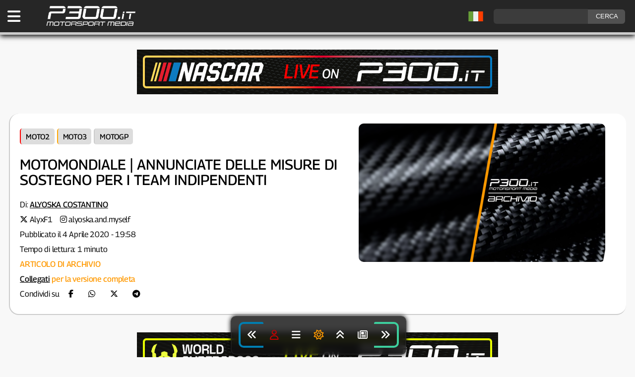

--- FILE ---
content_type: text/html; charset=UTF-8
request_url: https://www.p300.it/motomondiale-annunciate-delle-misure-di-sostegno-per-i-team-indipendenti/
body_size: 10611
content:
<!DOCTYPE html><html
lang=it-IT><head><meta
charset="utf-8"><meta
name="viewport" content="width=device-width, initial-scale=1"> <script async src=https://content.p300.it/wp-content/themes/p300it/js/p300-theme-set_2025.js></script> <script defer src=https://content.p300.it/wp-content/themes/p300it/js/loadBanners_v3.js></script> <link
rel=pingback href=https://www.p300.it/xmlrpc.php><link
rel=preload href=https://content.p300.it/wp-content/themes/p300it/style_2025_v43.css as=style onload="this.rel='stylesheet'"><link
rel=dns-prefetch href=https://consent.cookiefirst.com><link
rel=dns-prefetch href=https://content.p300.it><link
rel=dns-prefetch href=https://inside.p300.it><link
rel=dns-prefetch href=https://www.googletagmanager.com><link
rel=preconnect href=https://consent.cookiefirst.com><link
rel=preconnect href=https://content.p300.it><link
rel=preconnect href=https://inside.p300.it><link
rel=preconnect href=https://www.googletagmanager.com><title>Motomondiale | Annunciate delle misure di sostegno per i team indipendenti</title><meta
name='robots' content='index, follow, max-snippet:-1, max-video-preview:-1, max-image-preview:large'><meta
name="keywords" content="2020, dorna, fim, irta, moto2, moto3, motogp, motomondiale"><meta
name="news_keywords" content="2020, dorna, fim, irta, moto2, moto3, motogp, motomondiale"><meta
property='og:id' content='77816'><meta
property='og:locale' content='it_IT'><meta
property='og:type' content='article'><meta
property='og:title' content='Motomondiale | Annunciate delle misure di sostegno per i team indipendenti'><meta
name="description" content=""><meta
property="og:description" content=""><meta
property="twitter:description" content=""><meta
property='og:url' content='https://www.p300.it/motomondiale-annunciate-delle-misure-di-sostegno-per-i-team-indipendenti/'><meta
property='og:site_name' content='P300.it Motorsport Media | Testata Indipendente sul Motorsport - F1, WEC, Formula E, WRC, IndyCar, MotoGP, SBK, MXGP '><meta
property='article:publisher' content='https://www.facebook.com/p300it/'><meta
property='article:published_time' content='2020-04-04 19:58:44'><meta
property='article:author' content='https://twitter.com/AlyxF1'><meta
property='og:image' content='https://content.p300.it/wp-content/uploads/2020/04/moto3-losail-2020.jpg'><meta
property='og:image:width' content='1024'><meta
property='og:image:height' content='683'><meta
name='twitter:card' content='summary_large_image'><meta
name='twitter:creator' content='@AlyxF1'><meta
name='twitter:title' content='Motomondiale | Annunciate delle misure di sostegno per i team indipendenti'><meta
name='twitter:image' content='https://content.p300.it/wp-content/uploads/2020/04/moto3-losail-2020.jpg'><meta
name='twitter:site' content='@p300it'><meta
name='twitter:label1' content='Autore: '><meta
name="twitter:data1" content="Alyoska Costantino"><meta
name='twitter:label2' content='Tempo di lettura'><meta
name='twitter:data2' content='1 minuto'><link
rel=alternate hreflang=it href=https://www.p300.it/motomondiale-annunciate-delle-misure-di-sostegno-per-i-team-indipendenti/ ><link
rel=alternate hreflang=en href='https://www.p300.it/motomondiale-annunciate-delle-misure-di-sostegno-per-i-team-indipendenti/?lang=en'><link
rel=alternate hreflang=fr href='https://www.p300.it/motomondiale-annunciate-delle-misure-di-sostegno-per-i-team-indipendenti/?lang=fr'><link
rel=alternate hreflang=de href='https://www.p300.it/motomondiale-annunciate-delle-misure-di-sostegno-per-i-team-indipendenti/?lang=de'><link
rel=alternate hreflang=es href='https://www.p300.it/motomondiale-annunciate-delle-misure-di-sostegno-per-i-team-indipendenti/?lang=es'><link
rel=alternate hreflang=pt href='https://www.p300.it/motomondiale-annunciate-delle-misure-di-sostegno-per-i-team-indipendenti/?lang=pt'> <script type=application/ld+json>{
  "@context": "https://schema.org",
  "@type": "NewsArticle",
  "mainEntityOfPage": {
    "@type": "WebPage",
    "@id": "https://www.p300.it/motomondiale-annunciate-delle-misure-di-sostegno-per-i-team-indipendenti/"
  },
"headline": "Motomondiale | Annunciate delle misure di sostegno per i team indipendenti",
 "description": "",
 "articleBody": "In una situazione costantemente incerta, sia per un inizio di campionato ma soprattutto per un suo vero e proprio svolgimento, Dorna Sports e l’intero panorama del Motomondiale hanno deciso di prendere delle precauzioni, in particolari economiche, per permettere la sopravvivenza delle realtà più piccole delle categorie Moto2, Moto3 e MotoGP.",
"wordCount": 243,
 "image": [
    "https://content.p300.it/wp-content/uploads/2020/04/moto3-losail-2020.jpg"
 ],
 "thumbnailUrl": "https://content.p300.it/wp-content/uploads/2020/04/moto3-losail-2020.jpg",
  "datePublished": "2020-04-04T19:58:44+02:00",
  "dateModified": "2020-04-04T19:58:50+02:00",
  "author": {
    "@type": "Person",
    "@id": "https://www.p300.it/author/AlyxF1",
    "name": "Alyoska Costantino",
    "url": "https://www.p300.it/author/AlyxF1"
  },
  "publisher": {
    "@type": "Organization",
    "name": "P300.it",
    "url": "https://www.p300.it",
    "logo": {
      "@type": "ImageObject",
      "url": "https://content.p300.it/wp-content/uploads/2022/11/p300_white_300.png",
      "width": 300,
      "height": 71
},
   "sameAs": [
    "https://www.facebook.com/P300it",
    "https://twitter.com/P300it",
    "https://www.instagram.com/p300it/",
    "https://t.me/p300it_official"
  ]
},

	"keywords": "2020, dorna, fim, irta, moto2, moto3, motogp, motomondiale",

  "articleSection": "Motomondiale",
  "url": "https://www.p300.it/motomondiale-annunciate-delle-misure-di-sostegno-per-i-team-indipendenti/"
}</script> <script type=application/ld+json>{
"@context": "https://schema.org",
"@type": "BreadcrumbList",
  "itemListElement": [
{
    "@type": "ListItem",
    "position": 1,
    "name": "Moto2",
    "item": "https://www.p300.it/motomondiale/moto2/"
  }
,{
    "@type": "ListItem",
    "position": 2,
    "name": "Moto3",
    "item": "https://www.p300.it/motomondiale/moto3/"
  }
,{
    "@type": "ListItem",
    "position": 3,
    "name": "MotoGP",
    "item": "https://www.p300.it/motomondiale/motogp/"
  }
,{
    "@type": "ListItem",
    "position": 4,
    "name": "Motomondiale",
    "item": "https://www.p300.it/motomondiale/"
  }
,{
 "@type": "ListItem",
    "position": 5,
    "name": "Motomondiale | Annunciate delle misure di sostegno per i team indipendenti",
    "item": "https://www.p300.it/motomondiale-annunciate-delle-misure-di-sostegno-per-i-team-indipendenti/"
}
]
}</script> 
 <script async src="https://www.googletagmanager.com/gtag/js?id=G-2RCC8QKHKT"></script> <script>window.dataLayer = window.dataLayer || [];
  function gtag(){dataLayer.push(arguments);}
  gtag('js', new Date());

  gtag('config', 'G-2RCC8QKHKT');</script>  <script>var _paq = window._paq = window._paq || [];
  /* tracker methods like "setCustomDimension" should be called before "trackPageView" */
  _paq.push(['trackPageView']);
  _paq.push(['enableLinkTracking']);
  (function() {
    var u="https://inside.p300.it/";
    _paq.push(['setTrackerUrl', u+'matomo.php']);
    _paq.push(['setSiteId', '1']);
    var d=document, g=d.createElement('script'), s=d.getElementsByTagName('script')[0];
    g.async=true; g.src=u+'matomo.js'; s.parentNode.insertBefore(g,s);
  })();</script> <link
rel=manifest href=/superpwa-manifest.json><meta
name="theme-color" content="#0f0f0f"><meta
name="mobile-web-app-capable" content="yes"><meta
name="apple-touch-fullscreen" content="yes"><meta
name="apple-mobile-web-app-title" content="P300.it | Motorsport Media"><meta
name="application-name" content="P300.it | Motorsport Media"><meta
name="apple-mobile-web-app-capable" content="yes"><meta
name="apple-mobile-web-app-status-bar-style" content="default"><link
rel=apple-touch-icon  href=https://content.p300.it/wp-content/uploads/2025/02/PWA_192_v2.png><link
rel=apple-touch-icon sizes=192x192 href=https://content.p300.it/wp-content/uploads/2025/02/PWA_192_v2.png><link
rel=apple-touch-startup-image media="screen and (device-width: 320px) and (device-height: 568px) and (-webkit-device-pixel-ratio: 2) and (orientation: landscape)" href=https://content.p300.it/wp-content/uploads/superpwa-splashIcons/super_splash_screens/icon_1136x640.png><link
rel=apple-touch-startup-image media="screen and (device-width: 320px) and (device-height: 568px) and (-webkit-device-pixel-ratio: 2) and (orientation: portrait)" href=https://content.p300.it/wp-content/uploads/superpwa-splashIcons/super_splash_screens/icon_640x1136.png><link
rel=apple-touch-startup-image media="screen and (device-width: 414px) and (device-height: 896px) and (-webkit-device-pixel-ratio: 3) and (orientation: landscape)" href=https://content.p300.it/wp-content/uploads/superpwa-splashIcons/super_splash_screens/icon_2688x1242.png><link
rel=apple-touch-startup-image media="screen and (device-width: 414px) and (device-height: 896px) and (-webkit-device-pixel-ratio: 2) and (orientation: landscape)" href=https://content.p300.it/wp-content/uploads/superpwa-splashIcons/super_splash_screens/icon_1792x828.png><link
rel=apple-touch-startup-image media="screen and (device-width: 375px) and (device-height: 812px) and (-webkit-device-pixel-ratio: 3) and (orientation: portrait)" href=https://content.p300.it/wp-content/uploads/superpwa-splashIcons/super_splash_screens/icon_1125x2436.png><link
rel=apple-touch-startup-image media="screen and (device-width: 414px) and (device-height: 896px) and (-webkit-device-pixel-ratio: 2) and (orientation: portrait)" href=https://content.p300.it/wp-content/uploads/superpwa-splashIcons/super_splash_screens/icon_828x1792.png><link
rel=apple-touch-startup-image media="screen and (device-width: 375px) and (device-height: 812px) and (-webkit-device-pixel-ratio: 3) and (orientation: landscape)" href=https://content.p300.it/wp-content/uploads/superpwa-splashIcons/super_splash_screens/icon_2436x1125.png><link
rel=apple-touch-startup-image media="screen and (device-width: 414px) and (device-height: 736px) and (-webkit-device-pixel-ratio: 3) and (orientation: portrait)" href=https://content.p300.it/wp-content/uploads/superpwa-splashIcons/super_splash_screens/icon_1242x2208.png><link
rel=apple-touch-startup-image media="screen and (device-width: 414px) and (device-height: 736px) and (-webkit-device-pixel-ratio: 3) and (orientation: landscape)" href=https://content.p300.it/wp-content/uploads/superpwa-splashIcons/super_splash_screens/icon_2208x1242.png><link
rel=apple-touch-startup-image media="screen and (device-width: 375px) and (device-height: 667px) and (-webkit-device-pixel-ratio: 2) and (orientation: landscape)" href=https://content.p300.it/wp-content/uploads/superpwa-splashIcons/super_splash_screens/icon_1334x750.png><link
rel=apple-touch-startup-image media="screen and (device-width: 375px) and (device-height: 667px) and (-webkit-device-pixel-ratio: 2) and (orientation: portrait)" href=https://content.p300.it/wp-content/uploads/superpwa-splashIcons/super_splash_screens/icon_750x1334.png><link
rel=apple-touch-startup-image media="screen and (device-width: 1024px) and (device-height: 1366px) and (-webkit-device-pixel-ratio: 2) and (orientation: landscape)" href=https://content.p300.it/wp-content/uploads/superpwa-splashIcons/super_splash_screens/icon_2732x2048.png><link
rel=apple-touch-startup-image media="screen and (device-width: 1024px) and (device-height: 1366px) and (-webkit-device-pixel-ratio: 2) and (orientation: portrait)" href=https://content.p300.it/wp-content/uploads/superpwa-splashIcons/super_splash_screens/icon_2048x2732.png><link
rel=apple-touch-startup-image media="screen and (device-width: 834px) and (device-height: 1194px) and (-webkit-device-pixel-ratio: 2) and (orientation: landscape)" href=https://content.p300.it/wp-content/uploads/superpwa-splashIcons/super_splash_screens/icon_2388x1668.png><link
rel=apple-touch-startup-image media="screen and (device-width: 834px) and (device-height: 1194px) and (-webkit-device-pixel-ratio: 2) and (orientation: portrait)" href=https://content.p300.it/wp-content/uploads/superpwa-splashIcons/super_splash_screens/icon_1668x2388.png><link
rel=apple-touch-startup-image media="screen and (device-width: 834px) and (device-height: 1112px) and (-webkit-device-pixel-ratio: 2) and (orientation: landscape)" href=https://content.p300.it/wp-content/uploads/superpwa-splashIcons/super_splash_screens/icon_2224x1668.png><link
rel=apple-touch-startup-image media="screen and (device-width: 414px) and (device-height: 896px) and (-webkit-device-pixel-ratio: 3) and (orientation: portrait)" href=https://content.p300.it/wp-content/uploads/superpwa-splashIcons/super_splash_screens/icon_1242x2688.png><link
rel=apple-touch-startup-image media="screen and (device-width: 834px) and (device-height: 1112px) and (-webkit-device-pixel-ratio: 2) and (orientation: portrait)" href=https://content.p300.it/wp-content/uploads/superpwa-splashIcons/super_splash_screens/icon_1668x2224.png><link
rel=apple-touch-startup-image media="screen and (device-width: 768px) and (device-height: 1024px) and (-webkit-device-pixel-ratio: 2) and (orientation: portrait)" href=https://content.p300.it/wp-content/uploads/superpwa-splashIcons/super_splash_screens/icon_1536x2048.png><link
rel=apple-touch-startup-image media="screen and (device-width: 768px) and (device-height: 1024px) and (-webkit-device-pixel-ratio: 2) and (orientation: landscape)" href=https://content.p300.it/wp-content/uploads/superpwa-splashIcons/super_splash_screens/icon_2048x1536.png><link
rel=apple-touch-startup-image media="screen and (device-width: 390px) and (device-height: 844px) and (-webkit-device-pixel-ratio: 3) and (orientation: portrait)" href=https://content.p300.it/wp-content/uploads/superpwa-splashIcons/super_splash_screens/icon_1170x2532.png><link
rel=apple-touch-startup-image media="screen and (device-width: 844px) and (device-height: 390px) and (-webkit-device-pixel-ratio: 3) and (orientation: landscape)" href=https://content.p300.it/wp-content/uploads/superpwa-splashIcons/super_splash_screens/icon_2532x1170.png><link
rel=apple-touch-startup-image media="screen and (device-width: 926px) and (device-height: 428px) and (-webkit-device-pixel-ratio: 3) and (orientation: landscape)" href=https://content.p300.it/wp-content/uploads/superpwa-splashIcons/super_splash_screens/icon_2778x1284.png><link
rel=apple-touch-startup-image media="screen and (device-width: 428px) and (device-height: 926px) and (-webkit-device-pixel-ratio: 3) and (orientation: portrait)" href=https://content.p300.it/wp-content/uploads/superpwa-splashIcons/super_splash_screens/icon_2532x1170.png><link
rel=apple-touch-startup-image media="screen and (device-width: 852px) and (device-height: 393px) and (-webkit-device-pixel-ratio: 3) and (orientation: landscape)" href=https://content.p300.it/wp-content/uploads/superpwa-splashIcons/super_splash_screens/icon_2556x1179.png><link
rel=apple-touch-startup-image media="screen and (device-width: 393px) and (device-height: 852px) and (-webkit-device-pixel-ratio: 3) and (orientation: portrait)" href=https://content.p300.it/wp-content/uploads/superpwa-splashIcons/super_splash_screens/icon_1179x2556.png><link
rel=apple-touch-startup-image media="screen and (device-width: 932px) and (device-height: 430px) and (-webkit-device-pixel-ratio: 3) and (orientation: landscape)" href=https://content.p300.it/wp-content/uploads/superpwa-splashIcons/super_splash_screens/icon_2796x1290.png><link
rel=apple-touch-startup-image media="screen and (device-width: 430px) and (device-height: 932px) and (-webkit-device-pixel-ratio: 3) and (orientation: portrait)" href=https://content.p300.it/wp-content/uploads/superpwa-splashIcons/super_splash_screens/icon_1290x2796.png><meta
name='robots' content='max-image-preview:large'><style>img:is([sizes="auto" i], [sizes^="auto," i]) { contain-intrinsic-size: 3000px 1500px }</style><link
rel=alternate type=application/rss+xml title="P300.it Motorsport Media &raquo; Feed" href=https://www.p300.it/feed/ ><link
rel=alternate type=application/rss+xml title="P300.it Motorsport Media &raquo; Feed dei commenti" href=https://www.p300.it/comments/feed/ ><link
rel=stylesheet id=wp-block-library-css href='https://content.p300.it/wp-includes/css/dist/block-library/style.min.css?ver=9d15ab06ab0aafcd3c88dcb9e23a3349' type=text/css media=all><style id=classic-theme-styles-inline-css>/*! This file is auto-generated */
.wp-block-button__link{color:#fff;background-color:#32373c;border-radius:9999px;box-shadow:none;text-decoration:none;padding:calc(.667em + 2px) calc(1.333em + 2px);font-size:1.125em}.wp-block-file__button{background:#32373c;color:#fff;text-decoration:none}</style><link
rel=stylesheet id=gn-frontend-gnfollow-style-css href='https://content.p300.it/wp-content/plugins/gn-publisher/assets/css/gn-frontend-gnfollow.min.css?ver=1.5.26' type=text/css media=all><link
rel=stylesheet id=newsletter-css href='https://content.p300.it/wp-content/plugins/newsletter/style.css?ver=9.1.0' type=text/css media=all><link
rel=https://api.w.org/ href=https://www.p300.it/wp-json/ ><link
rel=alternate title=JSON type=application/json href=https://www.p300.it/wp-json/wp/v2/posts/77816><link
rel=EditURI type=application/rsd+xml title=RSD href=https://www.p300.it/xmlrpc.php?rsd><link
rel=canonical href=https://www.p300.it/motomondiale-annunciate-delle-misure-di-sostegno-per-i-team-indipendenti/ ><link
rel=shortlink href='https://www.p300.it/?p=77816'><link
rel=alternate title="oEmbed (JSON)" type=application/json+oembed href="https://www.p300.it/wp-json/oembed/1.0/embed?url=https%3A%2F%2Fwww.p300.it%2Fmotomondiale-annunciate-delle-misure-di-sostegno-per-i-team-indipendenti%2F"><link
rel=alternate title="oEmbed (XML)" type=text/xml+oembed href="https://www.p300.it/wp-json/oembed/1.0/embed?url=https%3A%2F%2Fwww.p300.it%2Fmotomondiale-annunciate-delle-misure-di-sostegno-per-i-team-indipendenti%2F&#038;format=xml"> <script>(function(c,l,a,r,i,t,y){
					c[a]=c[a]||function(){(c[a].q=c[a].q||[]).push(arguments)};t=l.createElement(r);t.async=1;
					t.src="https://www.clarity.ms/tag/"+i+"?ref=wordpress";y=l.getElementsByTagName(r)[0];y.parentNode.insertBefore(t,y);
				})(window, document, "clarity", "script", "aii67nsvj5");</script> <script>(function(url){
	if(/(?:Chrome\/26\.0\.1410\.63 Safari\/537\.31|WordfenceTestMonBot)/.test(navigator.userAgent)){ return; }
	var addEvent = function(evt, handler) {
		if (window.addEventListener) {
			document.addEventListener(evt, handler, false);
		} else if (window.attachEvent) {
			document.attachEvent('on' + evt, handler);
		}
	};
	var removeEvent = function(evt, handler) {
		if (window.removeEventListener) {
			document.removeEventListener(evt, handler, false);
		} else if (window.detachEvent) {
			document.detachEvent('on' + evt, handler);
		}
	};
	var evts = 'contextmenu dblclick drag dragend dragenter dragleave dragover dragstart drop keydown keypress keyup mousedown mousemove mouseout mouseover mouseup mousewheel scroll'.split(' ');
	var logHuman = function() {
		if (window.wfLogHumanRan) { return; }
		window.wfLogHumanRan = true;
		var wfscr = document.createElement('script');
		wfscr.type = 'text/javascript';
		wfscr.async = true;
		wfscr.src = url + '&r=' + Math.random();
		(document.getElementsByTagName('head')[0]||document.getElementsByTagName('body')[0]).appendChild(wfscr);
		for (var i = 0; i < evts.length; i++) {
			removeEvent(evts[i], logHuman);
		}
	};
	for (var i = 0; i < evts.length; i++) {
		addEvent(evts[i], logHuman);
	}
})('//www.p300.it/?wordfence_lh=1&hid=D641A83C560E17334B1654077A0BB9C0');</script><link
rel=icon href=https://content.p300.it/wp-content/uploads/2025/02/cropped-favicon_2025-32x32.png sizes=32x32><link
rel=icon href=https://content.p300.it/wp-content/uploads/2025/02/cropped-favicon_2025-192x192.png sizes=192x192><meta
name="msapplication-TileImage" content="https://content.p300.it/wp-content/uploads/2025/02/cropped-favicon_2025-270x270.png"></head><body
id=bodyp300 data-post-id=77816 data-user-id  ><header><div
id=p300head><div
id=p300headcont><div
class=menu>
<a
title="Apri il menu" aria-label="Apri il Menu di P300.it" href=javascript:void(); onclick=p300openmenu();><i
class="fa-solid fa-bars"></i></a></div><div
class=logo>
<a
title="Torna alla Home Page" aria-label="Torna alla Home Page" href=https://www.p300.it><img
width=175 height=41 alt="P300 Logo" src=https://content.p300.it/wp-content/uploads/2022/11/p300_white_300.png.webp class=skip-lazy fetchpriority=high></a></div><div
class=social><form
id=searchform class=search_cont method=get action=https://www.p300.it/ >
<input
aria-label=ricerca type=text class="search-field search_input" name=s value>
<input
class=search_button type=submit value=CERCA></form></div><div
id=lang-flag style="float:right; margin-top:5px;display:inline-block;"></div></div></div><style>/* Hide the Google Translate iframe and its container */

.skiptranslate {display: none !important;}
body {top: 0px !important;}</style> <script src=https://content.p300.it/wp-content/themes/p300it/js/language_header_v2.js></script> <div
id=google_translate_element style="display: none;"></div></header><main><div
id=container><div
id=search_mobile><form
id=searchform class=search_cont method=get action=https://www.p300.it/ >
<input
aria-label=ricerca type=text class="search-field search_input" name=s value>
<input
class=search_button type=submit value=CERCA></form></div><style>/*<![CDATA[*/#p300head {border-bottom: 5px solid var(--cat-motogp) !important;transition: border-color 0.5s ease;}@media screen and (min-width: 676px){ #titlecont_24 {border-left: 2px solid var(--cat-motogp) !important; border-bottom: 2px solid var(--cat-motogp) !important;} } .nl a{color:var(--text);}body::-webkit-scrollbar-track {background:#111111;}body::-webkit-scrollbar {width: 15px;}body::-webkit-scrollbar-thumb {background-color:#888;}/*]]>*/</style><div
id=adv1-desktop class=banner-desktop></div><div
id=adv1-mobile class=banner-mobile></div><div
id=titlecont_24><div
class=titlecont_24_left><div><div
class=category_b_24>
<a
title='Vai alle news di Moto2' style='border-left: 2px solid var(--cat-moto2);' href=https://www.p300.it/motomondiale/moto2/>Moto2</a><a
title='Vai alle news di Moto3' style='border-left: 2px solid var(--cat-moto3);' href=https://www.p300.it/motomondiale/moto3/>Moto3</a><a
title='Vai alle news di MotoGP' style='border-left: 2px solid var(--cat-motogp);' href=https://www.p300.it/motomondiale/motogp/>MotoGP</a></div><h1>Motomondiale | Annunciate delle misure di sostegno per i team indipendenti</a></h1><div
class=postdetails_24><div
class=author_24 >
Di: <span
class="author_text notranslate"><a
title="Vai alla pagina autore" style=text-decoration:underline;color:var(--text); href=https://www.p300.it/author/alyxf1/ >Alyoska Costantino</a></span>
</br><i
style=color:var(--text); class='fab fa-x-twitter'></i> <a
title='Account X' style=color:var(--text); href=https://twitter.com/AlyxF1 rel=nofollow target=_blank>AlyxF1</a><i
style='margin-left:15px; color:var(--text);' class='fab fa-instagram'></i> <a
title='Account Instagram' style=color:var(--text); href=https://www.instagram.com/alyoska.and.myself rel=nofollow target=_blank>alyoska.and.myself</a>
</br>
Pubblicato il 4 Aprile 2020 - 19:58</br>Tempo di lettura: 1 minuto</br><span
style=color:#f90;font-weight:500;>ARTICOLO DI ARCHIVIO</br><a
title=collegati style=text-decoration:underline; title=Login href=http://www.p300.it/p300connect>Collegati</a> per la versione completa</span><div>Condividi su <a
title=Facebook style=padding:15px; rel=nofollow href='https://www.facebook.com/sharer/sharer.php?u=https://www.p300.it/motomondiale-annunciate-delle-misure-di-sostegno-per-i-team-indipendenti/&t=TITLE' onclick='javascript:window.open(this.href, '', 'menubar=no,toolbar=no,resizable=yes,scrollbars=yes,height=300,width=600');return false;' target=_blank title='Condividi su Facebook'><i
class='fa-brands fa-facebook-f'></i></a><a
title=Whatsapp style=padding:15px; rel=nofollow href='https://api.whatsapp.com/send/?text=Leggi questo articolo - https://www.p300.it/motomondiale-annunciate-delle-misure-di-sostegno-per-i-team-indipendenti/' onclick='javascript:window.open(this.href, '', 'menubar=no,toolbar=no,resizable=yes,scrollbars=yes,height=300,width=600');return false;' target=_blank title='Condividi su Whatsapp'><i
class='fa-brands fa-whatsapp'></i></a><a
title=Twitter style=padding:15px; rel=nofollow href='https://twitter.com/intent/tweet?url=https://www.p300.it/motomondiale-annunciate-delle-misure-di-sostegno-per-i-team-indipendenti/&text=via=P300it&text=Leggi questo articolo' onclick='javascript:window.open(this.href, '', 'menubar=no,toolbar=no,resizable=yes,scrollbars=yes,height=300,width=600');return false;' target=_blank title='Condividi su Twitter'><i
class='fa-brands fa-x-twitter'></i></a><a
title=Telegram style=padding:15px; rel=nofollow href='https://t.me/share/url?url=https://www.p300.it/motomondiale-annunciate-delle-misure-di-sostegno-per-i-team-indipendenti/&text=Leggi questo articolo' onclick='javascript:window.open(this.href, '', 'menubar=no,toolbar=no,resizable=yes,scrollbars=yes,height=300,width=600');return false;' target=_blank title='Condividi su Telegram'><i
class='fa-brands fa-telegram'></i></a></div></div></div></div></div><div
class=titlecont_24_right><img
class=skip-lazy fetchpriority=high alt="Motomondiale | Annunciate delle misure di sostegno per i team indipendenti" style="border-radius: 10px;width:100%;" src=https://content.p300.it/wp-content/uploads/2024/05/P300_archive_2024.png.webp></div></div><div
id=adv2-desktop class=banner-desktop></div><div
id=adv2-mobile class=banner-mobile></div><p
style=text-align:center;><a
title='Unisciti a Telegram' style='display:inline-block;background-color:#0070ba;color:#fff;border-radius:6px; padding:6px 8px 6px 8px;text-decoration:none;margin:15px;' href=https://t.me/p300it_official><i
class='fa-brands fa-telegram'></i> RICEVI LE NOTIFICHE</a><a
title='Partecipa al sondaggio' style='display:inline-block;background-color:#6030A8;color:#fff;border-radius:6px; padding:6px 8px 6px 8px;text-decoration:none;' href=https://bit.ly/P300it_Poll2025>P300.it SONDAGGIO</a></p><div
class=bread><a
href=https://www.p300.it rel=nofollow>Home</a>&nbsp;&nbsp;&#187;&nbsp;&nbsp;<a
href=https://www.p300.it/motomondiale/moto2/ rel="category tag">Moto2</a> &bull; <a
href=https://www.p300.it/motomondiale/moto3/ rel="category tag">Moto3</a> &bull; <a
href=https://www.p300.it/motomondiale/motogp/ rel="category tag">MotoGP</a> &bull; <a
href=https://www.p300.it/motomondiale/ rel="category tag">Motomondiale</a></br></div><div
id=content><div
id=translate-warning></div><p
class=has-text-align-justify>In una situazione costantemente incerta, sia per un inizio di campionato ma soprattutto per un suo vero e proprio svolgimento, Dorna Sports e l’intero panorama del Motomondiale hanno deciso di prendere delle precauzioni, in particolari economiche, per permettere la sopravvivenza delle realtà più piccole delle categorie Moto2, Moto3 e MotoGP.</p><p
class=has-text-align-justify>Questi aiuti sono frutto degli accordi con gli azionisti Bridgepoint Capital e CPP Investments, e ciò verranno erogati attraverso l’IRTA, l’Associazione Internazionale dei Team di Road-Racing, che anticiperà così parte dei pagamenti che sarebbero dovuti arrivare mensilmente da aprile fino a giugno; questi pagamenti avverranno anche in totale assenza di competizioni effettivamente svolte. Quelli per le squadre MotoGP non sono ancora stati erogati mentre, secondo un comunicato rilasciato anche sul sito della Federazione Internazionale di Motociclismo, le squadre Moto2 e Moto3 hanno già ricevuto suddetti pagamenti. Si sta valutando ulteriori aiuti per le squadre delle due categorie propedeutiche.</p><p
class=has-text-align-justify>Alcuni team manager, tra i quali Hervé Poncharal che gestisce la struttura satellite Tech3 KTM, ha definito questa soluzione come un “decreto salva-team”, necessario alla sopravvivenza delle squadre non ufficiali per quando riprenderanno le competizioni. Rimane ancora il dubbio su quando possa realmente avvenire ciò, poiché l’ottimismo mostrato da Carmelo Ezpeleta a Losail e dal presidente della FIM Jorge Viegas sta piano piano svanendo e c’è la concreta possibilità che il campionato 2020 non parta mai.</p><p><em>Fonte immagine: <span
style="text-decoration: underline" class=ek-underline><a
href=https://www.motogp.com/it/gallery/2020/03/08/best-shots-of-motogp-ptt-thailand-grand-prix/326878 class=rank-math-link>motogp.com</a></span></em></p><hr
class=wp-block-separator><p
class=has-text-align-justify> Da maggio P300.it non pubblicherà più su Facebook. Per restare aggiornato, segui il canale <a
rel="noreferrer noopener" href=https://t.me/p300it target=_blank class=ek-link>Telegram</a>.</p><p
class=disclaimer><i>Stai visualizzando da visitatore. <a
title=Accedi href=javascript:void(); onclick=p300openmenu();>Accedi</a> o <a
title=Registrazione href=https://www.p300.it/registrazione-a-p300-it/ >registrati</a> per navigare su P300.it con alcuni <a
title='I vantaggi della registrazione' href=https://www.p300.it/p300-it-i-vantaggi-della-registrazione/ >vantaggi</a></i></p><p
class=disclaimer>È vietata la riproduzione, anche se parziale, dei contenuti pubblicati su P300.it senza autorizzazione scritta da richiedere a info@p300.it.</p><div
id=relnews><div
class=relnews_block_title_ >LEGGI ANCHE</div><div
class=relnews_block style="border-left:3px solid var(--cat-motogp)"><a
style=text-decoration:none; href=https://www.p300.it/motogp-trackhouse-presenta-le-nuove-livree-2026-ancora-piu-affamati-di-successo/ rel=nofollow title="MotoGP | Trackhouse presenta le nuove livree 2026: &#8220;Ancora più affamati di successo&#8221;"><div
class=relnews_block_image><img
alt="MotoGP | Trackhouse presenta le nuove livree 2026: &#8220;Ancora più affamati di successo&#8221;" src=https://content.p300.it/wp-content/uploads/2026/01/AALE8421-550x375.jpg.webp></div><div
class=relnews_block_news_title>MotoGP | Trackhouse presenta le nuove livree 2026: &#8220;Ancora più affamati di successo&#8221;</div></div></a><div
class=relnews_block style="border-left:3px solid var(--cat-moto2)"><a
style=text-decoration:none; href=https://www.p300.it/moto2-svelato-il-team-momoven-racing-nato-dalla-partnership-tra-rw-racing-e-finetwork/ rel=nofollow title="Moto2 | Svelato il team Momoven Racing,  nato dalla partnership tra RW Racing e Finetwork"><div
class=relnews_block_image><img
alt="Moto2 | Svelato il team Momoven Racing,  nato dalla partnership tra RW Racing e Finetwork" src=https://content.p300.it/wp-content/uploads/2026/01/image-11-3-550x375.jpg.webp></div><div
class=relnews_block_news_title>Moto2 | Svelato il team Momoven Racing,  nato dalla partnership tra RW Racing e Finetwork</div></div></a><div
class=relnews_block style="border-left:3px solid var(--cat-motogp)"><a
style=text-decoration:none; href=https://www.p300.it/motogp-il-team-yamaha-factory-2026-e-svelato-comincia-la-nuova-era-targata-v4/ rel=nofollow title="MotoGP | Il team Yamaha Factory 2026 è svelato, comincia la nuova era targata V4"><div
class=relnews_block_image><img
alt="MotoGP | Il team Yamaha Factory 2026 è svelato, comincia la nuova era targata V4" src=https://content.p300.it/wp-content/uploads/2026/01/rins-quartararo-550x375.jpg.webp></div><div
class=relnews_block_news_title>MotoGP | Il team Yamaha Factory 2026 è svelato, comincia la nuova era targata V4</div></div></a><div
class=relnews_block style="border-left:3px solid var(--cat-motogp)"><a
style=text-decoration:none; href=https://www.p300.it/motogp-il-team-ducati-lenovo-2026-si-mostra-al-pubblico-marquez-per-lassalto-alla-doppia-cifra-e-bagnaia-per-tornare-al-vertice/ rel=nofollow title="MotoGP | Il team Ducati Lenovo 2026 si mostra al pubblico, Marquez per l&#8217;assalto alla doppia cifra e Bagnaia per tornare al vertice"><div
class=relnews_block_image><img
alt="MotoGP | Il team Ducati Lenovo 2026 si mostra al pubblico, Marquez per l&#8217;assalto alla doppia cifra e Bagnaia per tornare al vertice" src=https://content.p300.it/wp-content/uploads/2026/01/ducati-26-550x375.jpg.webp></div><div
class=relnews_block_news_title>MotoGP | Il team Ducati Lenovo 2026 si mostra al pubblico, Marquez per l&#8217;assalto alla doppia cifra e Bagnaia per tornare al vertice</div></div></a><div
class=relnews_block style="border-left:3px solid var(--cat-moto3)"><a
style=text-decoration:none; href=https://www.p300.it/moto3-mercato-piloti-2026-la-squadra-corse-sic58-sceglie-leo-rammerstorfer-per-la-prossima-stagione/ rel=nofollow title="Moto3 | Mercato piloti 2026: la Squadra Corse SIC58 sceglie Leo Rammerstorfer per la prossima stagione"><div
class=relnews_block_image><img
alt="Moto3 | Mercato piloti 2026: la Squadra Corse SIC58 sceglie Leo Rammerstorfer per la prossima stagione" src=https://content.p300.it/wp-content/uploads/2026/01/immagine_2026-01-15_161201537-550x375.jpg.webp></div><div
class=relnews_block_news_title>Moto3 | Mercato piloti 2026: la Squadra Corse SIC58 sceglie Leo Rammerstorfer per la prossima stagione</div></div></a><div
class=relnews_block style="border-left:3px solid var(--cat-motogp)"><a
style=text-decoration:none; href=https://www.p300.it/motogp-tolti-i-veli-sul-team-aprilia-racing-2026-a-caccia-della-riconferma/ rel=nofollow title="MotoGP | Tolti i veli sul team Aprilia Racing 2026, a caccia della riconferma"><div
class=relnews_block_image><img
alt="MotoGP | Tolti i veli sul team Aprilia Racing 2026, a caccia della riconferma" src=https://content.p300.it/wp-content/uploads/2026/01/apriliaracing-launch2026-1-550x375.jpg.webp></div><div
class=relnews_block_news_title>MotoGP | Tolti i veli sul team Aprilia Racing 2026, a caccia della riconferma</div></div></a></div><div
align=center id=donate_main><h3 style='padding-top:10px;'> Supporta P300.it</h3><p
style=text-align:center>Se ti è piaciuto questo articolo e vuoi sostenere il nostro lavoro, puoi aiutarci con un piccolo contributo.</br>P300.it è una realtà totalmente indipendente, il tuo supporto è per noi importante.<h4 style='padding-top:0px;' >SCEGLI IL TUO IMPORTO*</h4><a
title='Contribuisci con 1€' class=donate href=https://www.paypal.me/p300it/1 target=_blank>1€</a><a
title='Contribuisci con 3€' class=donate href=https://www.paypal.me/p300it/3 target=_blank>3€</a><a
title='Contribuisci con 5€' class=donate href=https://www.paypal.me/p300it/5 target=_blank>5€</a><a
title='Contribuisci con 10€' class=donate href=https://www.paypal.me/p300it/10 target=_blank>10€</a><a
title='Contribuisci con un importo a scelta' class=donate href=https://www.paypal.me/p300it/ target=_blank>IMPORTO LIBERO</a></br></br><span
class=disclaimer>* L'operazione verrà completata tramite PayPal, garantendo sicurezza alla transazione</span></p></div></div><div
id=share><div
class=nl_title><a
title="Iscriviti alla Newsletter" href=https://www.p300.it/newsletter><i
class="fa-regular fa-envelope"></i> RICEVI LA NEWSLETTER</a></div><div
class=nl><div
class="tnp tnp-subscription "><form
method=post action="https://www.p300.it/?na=s">
<input
type=hidden name=nlang value><div
class="tnp-field tnp-field-email" style="margin-bottom:0px !important;" ><input
class=tnp-email style="margin-right: 4px;width:60%;display:inline-block;border-radius:10px 0px 0px 10px;font-family:Georama;background-color: var(--bgcolor-text)!important;border: 1px solid var(--text);color: #fff;" type=email name=ne id=tnp-3 value placeholder="Il tuo indirizzo email" required><div
align=center class="tnp-field tnp-field-button" style=display:inline-block;><input
class=tnp-submit type=submit style="background-color: #ff9900; !important;border-radius:0px 10px 10px 0px;font-family:Georama;margin-left:-5px;color:#000 !important;border:1px solid #ff9900;" value=ISCRIVITI></div></div><div
class="tnp-field tnp-privacy-field"><label><input
type=checkbox name=ny required class=tnp-privacy style="width:20px;height:20px;max-width:unset !important;"> <a
title="Privacy Policy" target=_blank style=font-size:18px; href=https://www.p300.it/privacy-policy/ >Accetto le regole di riservatezza di questo sito</a></label></div></form></div></div></div><div
id=partners></div></main><footer><div
id=foot><div
class=foot_large>
<a
title="Torna alla Home" href=https://www.p300.it><img
style="padding:0px 0px 7px 0px;" alt="P300 Logo" width=150 height=36 src=https://content.p300.it/wp-content/uploads/2024/11/p300_white_150.png.webp></a></br>
P300.it è una Testata Giornalistica indipendente</br>
Registrazione numero 1/2021 del 1/2/2021 - Tribunale di Pavia</br>
Proprietario ed editore: <a
title="66 Communication" href=https://www.66communication.com>66communication Srls</a> - P.IVA 02798890188</br>
Direttore Responsabile: <a
title="Alessandro Secchi" href=https://twitter.com/alexsecchi83>Alessandro Secchi</a> - Vicedirettore: <a
title="Federico Benedusi" href=https://twitter.com/federicob95>Federico Benedusi</a></br>
<a
title="Privacy Policy" href=https://www.p300.it/privacy-policy>Privacy Policy</a> - <a
title="Cookie Policy" href=https://www.p300.it/cookie-policy>Cookie Policy</a></div><div
width=100% style=text-align:center;padding:10px;font-size:15px;><i>"Se è successo davvero, lo trovi su P300.it"</i></div><div
width=100% style=text-align:center;padding:10px;>Copyright © P300.it 2012-2026</div></div></footer></div>
<style>/*<![CDATA[*/#p300_arrow_prev a:hover{color:var(--cat-indycar);}
	#p300_arrow_next a:hover{color:var(--cat-p300blog);}/*]]>*/</style><div
id=p300_nav><div
id=p300_arrow_prev class=prev><a
style='border-top:4px solid var(--cat-indycar); border-bottom:4px solid var(--cat-indycar); border-left:4px solid var(--cat-indycar);' rel=nofollow title='Indycar | Stasera la seconda gara su iRacing al Barber Motorsport' href=https://www.p300.it/indycar-stasera-la-seconda-gara-su-iracing-al-barber-motorsport/ ><i
class='fas fa-angle-double-left'></i></a></div><div
id=p300_login ><a
style=color:#c00; title='Non sei loggato' href=javascript:void(); onclick=p300openmenu();><i
class='fa-regular fa-user'></i></a></div><div
id=p300_menu><a
title='Apri il menu' href=javascript:void(); onclick=p300openmenu();><i
class='fas fa-bars'></i></a></div><div
id=p300_sm><div
class=theme-switch-wrapper><input
type=checkbox id=switch-button style=display:none;><label
for=switch-button><i
class='fa-regular fa-moon'></i><i
class='fa-regular fa-sun'></i></label></div></div><div
id=p300_up><a
title='Torna in cima' href=#><i
class='fa-solid fa-angles-up'></i></a></div><div
id=p300_share ><a
title='Tutte le news' href=https://www.p300.it/all-motorsport-news><i
class='fa-regular fa-newspaper'></i></a></div><div
id=p300_arrow_next class=next><a
style='border-top:4px solid var(--cat-p300blog); border-bottom:4px solid var(--cat-p300blog); border-right:4px solid var(--cat-p300blog);' rel=nofollow title='[FakeGP] Lewis Hamilton vince il Gran Premio del Vietnam 2020, funestato dal diluvio e dai ritiri' href=https://www.p300.it/fakegp-lewis-hamilton-vince-il-gran-premio-del-vietnam-2020-funestato-dal-diluvio-e-dai-ritiri/ ><i
class='fas fa-angle-double-right'></i></a></div></div><div
id=previous-post data-url=https://www.p300.it/indycar-stasera-la-seconda-gara-su-iracing-al-barber-motorsport/ ></div> <script src=https://content.p300.it/wp-content/themes/p300it/js/p300_functions_nolog_2025_v01.js></script><script src=https://content.p300.it/wp-content/themes/p300it/js/p300_dark_2025_v4.js></script><script type=speculationrules>{"prefetch":[{"source":"document","where":{"and":[{"href_matches":"\/*"},{"not":{"href_matches":["\/wp-*.php","\/wp-admin\/*","\/wp-content\/uploads\/*","\/wp-content\/*","\/wp-content\/plugins\/*","\/wp-content\/themes\/p300it\/*","\/*\\?(.+)"]}},{"not":{"selector_matches":"a[rel~=\"nofollow\"]"}},{"not":{"selector_matches":".no-prefetch, .no-prefetch a"}}]},"eagerness":"conservative"}]}</script> <link
rel=stylesheet id=superpwa-cta-button-css-css href='https://content.p300.it/wp-content/plugins/super-progressive-web-apps-pro/assets/css/superpwa-cta.css?ver=1.56.1' type=text/css media=all> <script id=superpwa-register-sw-js-extra>/*<![CDATA[*/var superpwa_sw = {"url":"\/superpwa-sw.js?2.2.40","disable_addtohome":"0","enableOnDesktop":"","offline_form_addon_active":"","ajax_url":"https:\/\/www.p300.it\/wp-admin\/admin-ajax.php","offline_message":"0","offline_message_txt":"You are currently offline.","online_message_txt":"You're back online . <a href=\"javascript:location.reload()\">refresh<\/a>","manifest_name":"superpwa-manifest.json"};/*]]>*/</script> <script src="https://content.p300.it/wp-content/plugins/super-progressive-web-apps/public/js/register-sw.js?ver=2.2.41" id=superpwa-register-sw-js></script> <script id=superpwa_data_analytics_frontend_script-js-extra>var SuperPwaAnalyticsData = {"ajax_url":"https:\/\/www.p300.it\/wp-admin\/admin-ajax.php","nonce_csrf":"f769f1fce7"};</script> <script src="https://content.p300.it/wp-content/plugins/super-progressive-web-apps-pro//assets/js/data-analytics-frontend-script.js?ver=1.56.1" id=superpwa_data_analytics_frontend_script-js></script> <script id=newsletter-js-extra>var newsletter_data = {"action_url":"https:\/\/www.p300.it\/wp-admin\/admin-ajax.php"};</script> <script src="https://content.p300.it/wp-content/plugins/newsletter/main.js?ver=9.1.0" id=newsletter-js></script> <script id=superpwa-cta-button-script-js-extra>/*<![CDATA[*/var superpwa_cta = {"a2h_sticky_on_desktop_cta":"0","a2h_sticky_on_tablet_cta":"1","a2h_banner_without_scroll_cta":"1","a2h_banner_delay_cta":"1","a2h_banner_delay_sec_cta":"10","a2h_banner_on_scroll":"1","a2h_sticky_on_android":"1","a2h_sticky_on_ios":"1","a2h_sticky_show_only_on_ios":"0","a2h_shortcode_btn":"0","lightspeed_compat":"0","pwa_visibility_status":"1","install_help_url":"https:\/\/www.p300.it?superpwa-non-amp-install=true&non-amp=true"};/*]]>*/</script> <script src="https://content.p300.it/wp-content/plugins/super-progressive-web-apps-pro/assets/js/superpwa-frontend-cta.js?ver=1.56.1" id=superpwa-cta-button-script-js></script> <style>ul li.superpwa-installable-btn-class a{
		            color: #ff7700 !important;    
		            width:100% !important;
		        }
		       .superpwa-installable-btn-class{
		          background-color: #1f2325 ;    
		       } 
			   @media all and (display-mode: fullscreen) {
				.superpwa-installable-btn-class {
					display:none !important;
				}}
				@media all and  (display-mode: minimal-ui) {
				.superpwa-installable-btn-class {
					display:none !important;
				}}
				@media all and (display-mode: standalone) {
				.superpwa-installable-btn-class {
					display:none !important;
				}}</style> <script src=https://content.p300.it/wp-content/themes/p300it/js/footer_v2.js></script> </body></html>

--- FILE ---
content_type: application/x-javascript
request_url: https://content.p300.it/wp-content/themes/p300it/js/p300_functions_nolog_2025_v01.js
body_size: 3088
content:
// GESTIONE POPUP NEWSLETTER

// Get all cookies
let p300cookies = {};

function parseCookie() {
	const cookies = document.cookie.split(';');

	// Parse the cookies and store as an object
	for (let i = 0; i < cookies.length; i++) {
		const cookie = cookies[i].trim();
		if (cookie.indexOf('=') === -1) continue;
		const [name, value] = cookie.split('=');
		p300cookies[name] = value;
	}

}

parseCookie();

// Function to set a cookie with an expiration date
function setCookieWithExpiry(name, value, days) {
	const date = new Date();
	date.setTime(date.getTime() + (days * 24 * 60 * 60 * 1000));
	const expires = "expires=" + date.toUTCString();
	const cookieValue = JSON.stringify({ value: value, expires: date.toUTCString() });
	document.cookie = `${name}=${cookieValue}; ${expires}; path=/`;
}

// Function to get a cookie value along with its expiration date
function getCookieWithExpiry(name) {

	if (p300cookies && p300cookies[name]) {
		const cookieValue = JSON.parse(p300cookies[name]);
		if (cookieValue && new Date(cookieValue.expires) > new Date()) {
			return cookieValue.value;
		}
		return null;
	}

	return null;
}


// GESTIONE MENU 

// 🔁 Riassegna i click sulle bandiere
function rebindLanguageFlags() {
    const flags = document.querySelectorAll('img[id$="-flag"]');
    
    const langMap = {
        'italian': 'it',
        'english': 'en',
        'french': 'fr',
        'german': 'de',
        'spanish': 'es',
        'portuguese': 'pt'
    };
    
    flags.forEach(flag => {
        flag.addEventListener('click', () => {
            // Estrai il nome della lingua dall'ID (es. 'italian' da 'italian-flag')
            const langName = flag.id.split('-')[0];
            
            // Prendi la sigla corrispondente dalla mappa
            const langCode = langMap[langName];

            if (langCode) {
                // Salva la sigla nel localStorage
                localStorage.setItem('userLanguage', langCode);
                
                // Ricarica la pagina per applicare il cambiamento della lingua
                location.reload();
            }
        });
    });
}

// Funzione che gestisce l'apertura e la chiusura del menu
function toggleMenu(menuId) {
    const menu = document.getElementById(menuId);
    const content = menu.querySelector(".custmenu_line");
    const icon = document.getElementById(`icon-${menuId}`);

    // Verifica se il menu è aperto
    if (content.classList.contains("closed")) {
        // Se è chiuso, lo apri
        content.classList.remove("closed");
        icon.textContent = "«"; // Cambia l'icona in "aperta"
        localStorage.setItem(`menuState-${menuId}`, "open"); // Salva lo stato "aperto" nel LocalStorage
    } else {
        // Se è aperto, lo chiudi
        content.classList.add("closed");
        icon.textContent = "»"; // Cambia l'icona in "chiusa"
        localStorage.setItem(`menuState-${menuId}`, "closed"); // Salva lo stato "chiuso" nel LocalStorage
    }
}

	// SE MENU GIA CARICATO, NON RICARICARE MA MOSTRALO

	document.addEventListener("DOMContentLoaded", initMenuState);

	function initMenuState() {
	    const slots = document.querySelectorAll(".segment");
	    if (slots.length === 0) {
	        setTimeout(initMenuState, 100); // Riprova ogni 100ms se non trova slot
	        return;
	    }

	    slots.forEach((slot) => {
	        const content = slot.querySelector(".custmenu_line");
        	const menuId = slot.id;
	        const icon = document.getElementById(`icon-${menuId}`);
	
	        const savedState = localStorage.getItem(`menuState-${menuId}`);
	
	        if (savedState === "closed") {
	            content.classList.add("closed");
	            icon.textContent = "»";
	        } else if (savedState === "open") {
	            content.classList.remove("closed");
	            icon.textContent = "«";
	        } else {
	            content.classList.add("closed");
	            icon.textContent = "»";
	            localStorage.setItem(`menuState-${menuId}`, "closed");
	        }
	    });
	}

var menuLoaded = 0;

function p300openmenu() {


	// SE MENU GIA CARICATO, NON RICARICARE MA MOSTRALO

	if (menuLoaded == 1) {
	var p300fullmenuID = document.getElementById("backmenu");
	p300fullmenuID.classList.remove("p300menuhide");
	p300fullmenuID.classList.add("p300menushow");
   	}

	// SE MENU NON CARICATO, CREALO E MOSTRALO

	if (menuLoaded == 0) {

	const script_rc = document.createElement('script');
	script_rc.src = 'https://www.google.com/recaptcha/api.js';
	script_rc.type = 'text/javascript';
	document.head.append(script_rc);

	const scriptElement = document.createElement("script");
	scriptElement.src = "https://www.p300.it/wp-content/themes/p300it/js/menu/menu_nolog_2025_v01.js";
    
	scriptElement.onload = function () {

        let checkExist = setInterval(function () {
            var p300fullmenuID = document.getElementById("backmenu");
            if (p300fullmenuID) {
                clearInterval(checkExist); // Ferma il controllo
                p300fullmenuID.classList.add("p300menushow");
                menuLoaded = 1;

		 // 🔥 RIASSEGNA L'EVENTO AL TOGGLE SWITCH
	    const toggleSwitch = document.querySelector('.theme-switch-wrapper input[type="checkbox"]');
            if (toggleSwitch) {
                toggleSwitch.removeEventListener('change', switchTheme);
                toggleSwitch.addEventListener('change', switchTheme, false);
            }

		// 🔥 RENDERIZZA MANUALMENTE IL reCAPTCHA
                    if (typeof grecaptcha !== "undefined") {
                        grecaptcha.render(document.querySelector(".g-recaptcha"), {
                            sitekey: "6Lc178MqAAAAAChb31Uj4_SC5yg74sUqU7-T0HLr"
                        });
                }
	
		const lang = localStorage.getItem('userLanguage') || 'it';
		highlightActiveFlag(lang);

		// 🔒 Non rilanciare la traduzione se è già attiva
		const currentTranslateLang = document.querySelector('.goog-te-combo')?.value;

		if (lang !== 'it' && currentTranslateLang !== lang) {
		console.log(`Applying translation: ${lang}`);
		loadGoogleTranslate(lang);
		} else {
		console.log(`Translation already active for: ${lang}, skipping re-apply`);
		}
            
	    }
        }, 100); // Controlla ogni 100ms
    	};

    	document.body.appendChild(scriptElement);

	}

}

function p300closemenu() 
{
	var p300fullmenuID = document.getElementById("backmenu");
	p300fullmenuID.classList.add("p300menuhide");
	p300fullmenuID.classList.remove("p300menushow");
}


document.addEventListener('DOMContentLoaded', function () {
  const urlParams = new URLSearchParams(window.location.search);
  const queryLang = urlParams.get('lang');
  const supportedLangs = ['it', 'en', 'fr', 'de', 'es', 'pt'];

  const currentLang = localStorage.getItem('userLanguage') || 'it';

  // Se c'è una lingua nella query string, aggiorniamo il localStorage e la URL
  if (queryLang && supportedLangs.includes(queryLang) && queryLang !== currentLang) {
    // Salvo la lingua selezionata nel localStorage
    localStorage.setItem('userLanguage', queryLang);

    // Modifico la URL senza ricaricare la pagina
    const cleanUrl = window.location.origin + window.location.pathname + '?lang=' + queryLang;
    window.history.replaceState({}, document.title, cleanUrl);

    // Dopo aver aggiornato la lingua, carichiamo la traduzione se necessario
    highlightActiveFlag(queryLang);
    if (queryLang !== 'it') {
      loadGoogleTranslate(queryLang);
    }
    return;
  }

  // Se non è presente un query string, prendo la lingua dal localStorage
  highlightActiveFlag(currentLang);

  if (currentLang !== 'it') {
    loadGoogleTranslate(currentLang);
  }
});

function highlightActiveFlag(lang) {
  const langMap = {
    'it': 'it',
    'en': 'gb',
    'fr': 'fr',
    'de': 'de',
    'es': 'es',
    'pt': 'pt'
  };
  const suffix = langMap[lang];
  document.querySelectorAll('img[src*="icon-"]').forEach(img => {
    if (img.src.includes(`icon-${suffix}`)) {
      img.classList.add('flag-active');
    } else {
      img.classList.remove('flag-active');
    }
  });
}

function loadGoogleTranslate(lang) {
  // Carichiamo il traduttore solo se necessario (se la lingua non è italiana)
  const existingScript = document.querySelector('script[src*="translate_a/element.js"]');
  if (!existingScript) {
    const script = document.createElement('script');
    script.src = '//translate.google.com/translate_a/element.js?cb=googleTranslateElementInit';
    document.body.appendChild(script);
  }

  // Inizializza Google Translate
  window.googleTranslateElementInit = function () {
    new google.translate.TranslateElement({
      pageLanguage: 'it',
      includedLanguages: 'en,fr,de,es,pt',
      autoDisplay: false
    }, 'google_translate_element');

    // Dopo l'inizializzazione, selezioniamo la lingua
    const interval = setInterval(() => {
      const select = document.querySelector('select.goog-te-combo');
      if (select) {
        select.value = lang;
        select.dispatchEvent(new Event('change'));
        clearInterval(interval);
      }
    }, 250);
  };
}




